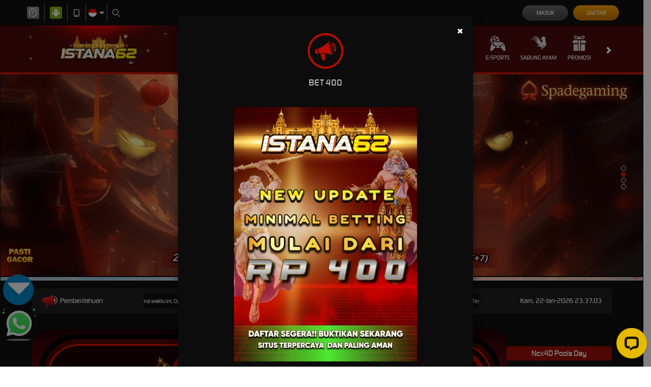

--- FILE ---
content_type: image/svg+xml
request_url: https://dsuown9evwz4y.cloudfront.net/Images/~normad-alpha/red/desktop/menu/slots.svg?v=20250528
body_size: 2533
content:
<?xml version="1.0" encoding="utf-8"?>
<!-- Generator: Adobe Illustrator 25.2.1, SVG Export Plug-In . SVG Version: 6.00 Build 0)  -->
<svg version="1.1" xmlns="http://www.w3.org/2000/svg" xmlns:xlink="http://www.w3.org/1999/xlink" x="0px" y="0px"
	 viewBox="0 0 36 36" style="enable-background:new 0 0 36 36;" xml:space="preserve">
<style type="text/css">
	.st0{display:none;}
	.st1{display:inline;}
	.st2{fill:#E0C55E;}
	.st3{display:inline;fill:#E0C55E;}
	.st4{fill:#00F354;}
	.st5{display:inline;fill:#00F354;}
	.st6{fill:#A8A8A8;}
	.st7{display:inline;fill:#A8A8A8;}
	.st8{fill:#FE1F03;}
	.st9{fill:#D8D8D8;}
	.st10{fill:#0094FE;}
	.st11{display:inline;fill:#0094FE;}
	.st12{display:inline;fill:#D8D8D8;}
	.st13{fill:#FFFFFF;}
	.st14{display:inline;fill:#FFFFFF;}
	.st15{fill:#E4FF23;}
	.st16{display:inline;fill:#E4FF23;}
	.st17{fill:#919EF8;}
	.st18{display:inline;fill:#919EF8;}
	.st19{fill:#91CACE;}
	.st20{display:inline;fill:#91CACE;}
	.st21{fill:#3F6B6E;}
	.st22{display:inline;fill:#3F6B6E;}
	.st23{fill:#393637;}
	.st24{display:inline;fill:#393637;}
	.st25{display:inline;fill:#FE1F03;}
	.st26{fill:#111111;}
	.st27{display:inline;fill:#111111;}
	.st28{fill:#FF00B2;}
	.st29{display:inline;fill:#FF00B2;}
	.st30{fill:#FF800E;}
	.st31{display:inline;fill:#FF800E;}
	.st32{fill:#25AAE1;}
	.st33{display:inline;fill:#25AAE1;}
</style>
<g id="w1n" class="st0">
</g>
<g id="w2n" class="st0">
</g>
<g id="w3n">
	<g>
		<path class="st9" d="M35.9,6.5c-0.1,0.4-0.3,0.7-0.4,1.1c-0.2,0.3-0.4,0.6-0.7,0.8c-0.2,0.1-0.3,0.4-0.3,0.6v13.8
			c0,1.4-1,2.6-2.4,2.8c-0.2,0-0.2-0.1-0.2-0.2V9c0-0.2-0.1-0.4-0.3-0.6c-0.9-0.6-1.4-1.8-1-2.9c0.3-1.1,1.3-1.8,2.4-1.9
			c1.1-0.1,2.1,0.6,2.5,1.5c0.1,0.3,0.2,0.6,0.4,0.8S35.9,6.3,35.9,6.5z"/>
		<path class="st9" d="M29,20c-0.6,0-0.6,0-0.6-0.6v-8c0-0.4-0.3-0.7-0.6-0.9c-0.3-0.1-0.6-0.2-0.9-0.2c-1,0-1.9,0-2.9,0
			c-0.2,0-0.4-0.1-0.4-0.1c0-0.2,0-0.4,0.1-0.6c0.1-0.2,0.3-0.4,0.5-0.6l0.8-0.9c0.2-0.2,0.3-0.5,0.1-0.7c-0.1-0.1-0.2-0.2-0.3-0.2
			c-0.6-0.1-1.2-0.3-1.8-0.4c-0.3,0-0.5-0.2-0.7-0.4C22,6,21.7,5.6,21.5,5.1c-0.3-0.4-0.9-0.6-1.2,0l-0.4,0.8
			c-0.1,0.1-0.2,0.2-0.4,0.2l-2.8-0.6c-0.2-0.1-0.4-0.2-0.5-0.4c-0.4-0.8-0.9-1.6-1.4-2.4c-0.3-0.5-0.7-0.5-1.1,0
			c-0.3,0.5-0.8,1.4-1.2,2.1c-0.1,0.2-0.2,0.3-0.3,0.5c-0.1,0.1-0.3,0.2-0.5,0.3C10.9,5.7,10,5.9,9.1,6C8.9,6.1,8.7,6,8.6,5.8
			C8.5,5.5,8.3,5.3,8.2,5C8,4.7,7.7,4.5,7.4,4.6C7.2,4.7,7.1,4.8,7,5C6.8,5.5,6.5,6,6.2,6.5C6.1,6.7,5.9,6.9,5.6,6.9
			C5,7,4.5,7.1,3.9,7.2c-0.3,0-0.5,0.3-0.5,0.7c0,0.1,0.1,0.3,0.2,0.4C4,8.7,4.4,9.2,4.9,9.6C5,9.7,5.1,9.9,5,10.1
			c-0.1,0.2-0.3,0.2-0.5,0.2c-0.9,0-1.7,0-2.6,0c-1.2,0-1.5,0.2-1.9,1.3v21L0.3,33c0.2,0.4,0.7,0.7,1.2,0.7h0.3H27
			c0.8,0,1.5-0.6,1.5-1.3c0-0.1,0-0.1,0-0.2c0-1.2,0-2.4,0-3.6c0-0.3,0-0.4,0.4-0.4h0.6c0.2,0,0.3-0.1,0.4-0.3c0,0,0,0,0-0.1
			c0-0.2,0-0.4,0-0.6v-6.4C29.8,20.1,29.8,20,29,20z M18.9,8.3C19,8.1,19.2,8,19.5,8c0.4,0,0.7-0.3,0.9-0.6c0.1-0.2,0.2-0.4,0.3-0.6
			c0.1-0.2,0.2-0.2,0.3,0c0.1,0.1,0.2,0.3,0.2,0.4C21.4,7.6,21.9,8,22.4,8l0.4,0.1c0.4,0.1,0.4,0.2,0.2,0.5
			c-0.2,0.3-0.2,0.3-0.3,0.4c-0.3,0.3-0.5,0.8-0.4,1.3c0,0.1,0,0.3,0,0.4c0,0.2-0.1,0.3-0.3,0.2l-0.7-0.3c-0.3-0.2-0.7-0.2-1,0
			c-0.2,0.1-0.4,0.2-0.7,0.3h-0.1c-0.1,0-0.2-0.1-0.2-0.2s0-0.4,0.1-0.6V9.9c0.1-0.3,0-0.6-0.2-0.8c-0.1-0.1-0.3-0.3-0.3-0.4
			C18.8,8.5,18.8,8.3,18.9,8.3z M10.7,7c0.6-0.1,1.1-0.3,1.7-0.3c0.3,0,0.6-0.3,0.8-0.6c0.3-0.5,0.5-0.9,0.8-1.4
			c0.1-0.1,0.1-0.4,0.3-0.3c0.2,0.1,0.2,0.2,0.3,0.3c0.3,0.5,0.6,1,0.8,1.5c0.1,0.2,0.4,0.4,0.6,0.4L17.9,7c0.3,0,0.3,0.2,0.1,0.4
			c-0.4,0.4-0.7,0.8-1.1,1.2c-0.3,0.3-0.5,0.8-0.4,1.3c0.1,0.5,0.1,1,0.2,1.5c0,0.5,0,0.4-0.3,0.2c-0.3-0.1-0.9-0.4-1.3-0.6
			c-0.5-0.3-1.1-0.3-1.6,0c-0.4,0.2-0.8,0.4-1.3,0.6c-0.4,0.2-0.5,0.1-0.4-0.2c0.1-0.6,0.2-1.2,0.2-1.7c0.1-0.4-0.1-0.8-0.4-1.1
			c-0.4-0.4-0.8-0.8-1.1-1.2C10.2,7,10.4,7,10.7,7L10.7,7z M5.6,8.1C5.8,8.1,6.1,8,6.4,7.9c0.2,0,0.4-0.2,0.5-0.3
			C7,7.4,7.2,7.1,7.3,6.9s0.3-0.3,0.5,0l0.4,0.7C8.3,7.8,8.5,7.9,8.8,8C9,8,9.2,8.1,9.4,8.1c0.3,0.1,0.4,0.3,0.2,0.5L9.2,9.2
			C9,9.4,9,9.6,9,9.9c0,0.2,0,0.5,0.1,0.7c0.1,0.2-0.1,0.3-0.3,0.2c-0.2-0.1-0.4-0.2-0.6-0.3c-0.3-0.2-0.7-0.2-1,0
			c-0.2,0.1-0.5,0.2-0.7,0.3c-0.2,0.1-0.3,0-0.3-0.3c0-0.3,0-0.3,0-0.5c0.1-0.4-0.1-0.9-0.4-1.2C5.6,8.8,5.5,8.7,5.4,8.5
			C5.3,8.3,5.3,8.2,5.6,8.1L5.6,8.1z M20.2,29.7H8.5c-0.6,0-0.6,0-0.6-0.5v-0.6c0-0.3,0.1-0.4,0.4-0.4h11.7c0.4,0,0.4,0,0.4,0.4v0.7
			C20.5,29.6,20.5,29.7,20.2,29.7z M25.8,23.5c0,0.5-0.2,0.6-0.7,0.6H3.4c-0.5,0-0.7-0.2-0.7-0.7c0-2.4,0-4.8,0-7.2v-2.4
			c0-0.7,0.1-0.8,0.8-0.8H25c0.6,0,0.7,0.1,0.7,0.7v3.2v6.4C25.8,23.4,25.8,23.4,25.8,23.5z"/>
		<path class="st9" d="M17.2,18.6v-3.8c0-0.3,0-0.3-0.3-0.3h-5.2c-0.3,0-0.3,0-0.3,0.3v7.5c0,0.3,0,0.4,0.4,0.4h5.1
			c0.4,0,0.4,0,0.4-0.4L17.2,18.6z M16.2,18.6l-1.8,1.5c-0.1,0.1-0.3,0.1-0.4,0c0,0,0,0,0,0l-1.7-1.5c-0.1-0.1-0.2-0.3-0.1-0.4
			c0,0,0,0,0,0l0,0c0.2-0.5,0.7-0.9,1.3-0.8c0.3,0,0.5,0,0.8,0h1.2c0.2,0,0.4,0.1,0.5,0.3c0.1,0.2,0.2,0.4,0.3,0.6
			C16.4,18.3,16.3,18.5,16.2,18.6L16.2,18.6z"/>
		<path class="st9" d="M10,18.6v-3.8c0-0.2,0-0.3-0.3-0.3H4.4c-0.2,0-0.3,0.1-0.3,0.3v7.7c0,0.2,0.1,0.3,0.3,0.3h5.3
			c0.2,0,0.3-0.1,0.3-0.3V18.6z M9,18.6l-1.8,1.5c-0.1,0.1-0.3,0.1-0.4,0c0,0,0,0,0,0L5,18.6c-0.1-0.1-0.2-0.3,0-0.5c0,0,0,0,0,0
			c0.1-0.2,0.2-0.4,0.4-0.6c0.1-0.1,0.2-0.2,0.4-0.2H7h1.3c0.2,0,0.4,0.1,0.5,0.3L9,18.1C9.1,18.2,9.1,18.4,9,18.6
			C9,18.6,9,18.6,9,18.6L9,18.6z"/>
		<path class="st9" d="M24.4,14.9c0-0.4,0-0.4-0.4-0.4h-5.1c-0.4,0-0.4,0-0.4,0.4v7.4c0,0.4,0,0.4,0.4,0.4H24c0.3,0,0.4,0,0.4-0.4
			c0-0.7,0-1.5,0-2.2C24.4,18.3,24.4,16.6,24.4,14.9z M23.5,18.6L21.8,20c-0.1,0.2-0.4,0.2-0.5,0c0,0,0,0,0,0
			c-0.6-0.5-1.1-1-1.7-1.5c-0.1-0.1-0.1-0.3,0-0.5c0,0,0,0,0,0c0.1-0.1,0.1-0.2,0.2-0.2c0.1-0.4,0.6-0.7,1-0.6h0.1h0.8h1.3
			c0.2,0,0.4,0.1,0.4,0.3c0.1,0.2,0.2,0.4,0.4,0.6C23.8,18.2,23.7,18.4,23.5,18.6C23.6,18.5,23.5,18.6,23.5,18.6L23.5,18.6z"/>
	</g>
</g>
<g id="w4n" class="st0">
</g>
<g id="w5n" class="st0">
</g>
<g id="w6n" class="st0">
</g>
<g id="w7n" class="st0">
</g>
<g id="w8n" class="st0">
</g>
<g id="w9n" class="st0">
</g>
<g id="w10n" class="st0">
</g>
<g id="w11n" class="st0">
</g>
<g id="n2a" class="st0">
</g>
</svg>


--- FILE ---
content_type: image/svg+xml
request_url: https://dsuown9evwz4y.cloudfront.net/Images/~normad-alpha/red/desktop/menu/cockfight.svg?v=20250528
body_size: 1697
content:
<?xml version="1.0" encoding="utf-8"?>
<!-- Generator: Adobe Illustrator 25.2.1, SVG Export Plug-In . SVG Version: 6.00 Build 0)  -->
<svg version="1.1" xmlns="http://www.w3.org/2000/svg" xmlns:xlink="http://www.w3.org/1999/xlink" x="0px" y="0px"
	 viewBox="0 0 36 36" style="enable-background:new 0 0 36 36;" xml:space="preserve">
<style type="text/css">
	.st0{display:none;}
	.st1{display:inline;}
	.st2{fill:#E0C55E;}
	.st3{display:inline;fill:#E0C55E;}
	.st4{fill:#00F354;}
	.st5{display:inline;fill:#00F354;}
	.st6{fill:#A8A8A8;}
	.st7{display:inline;fill:#A8A8A8;}
	.st8{fill:#FE1F03;}
	.st9{fill:#D8D8D8;}
	.st10{fill:#0094FE;}
	.st11{display:inline;fill:#0094FE;}
	.st12{display:inline;fill:#D8D8D8;}
	.st13{fill:#FFFFFF;}
	.st14{display:inline;fill:#FFFFFF;}
	.st15{fill:#E4FF23;}
	.st16{display:inline;fill:#E4FF23;}
	.st17{fill:#919EF8;}
	.st18{display:inline;fill:#919EF8;}
	.st19{fill:#91CACE;}
	.st20{display:inline;fill:#91CACE;}
	.st21{fill:#3F6B6E;}
	.st22{display:inline;fill:#3F6B6E;}
	.st23{fill:#393637;}
	.st24{display:inline;fill:#393637;}
	.st25{display:inline;fill:#FE1F03;}
	.st26{fill:#111111;}
	.st27{display:inline;fill:#111111;}
	.st28{fill:#FF00B2;}
	.st29{display:inline;fill:#FF00B2;}
	.st30{fill:#FF800E;}
	.st31{display:inline;fill:#FF800E;}
	.st32{fill:#25AAE1;}
	.st33{display:inline;fill:#25AAE1;}
</style>
<g id="w1n" class="st0">
</g>
<g id="w2n" class="st0">
</g>
<g id="w3n">
	<path class="st9" d="M28.6,7.1c-0.5,0.5-1,1.1-1.3,1.6c-0.2,0.5-0.9,0.9-1.5,0.7c-1.3,0-2.4-0.7-3.3-1.8c0.5-0.1,1.1-0.4,1.6-0.5
		c0.6-0.4,1.3-0.5,1.9-0.5c-1-0.5-1.5-1.5-1.5-2.6c1.1-0.4,2.3-0.4,3.3,0.2l-1.1-1.7c0.7-0.4,1.5-0.4,2.2-0.4c0.7,0,1.3,0.5,1.8,1.1
		L30.1,2c2.1,0,3.6,1.8,3.6,3.9c0.7,0,1.5,0,1.9,0.6h-0.2c-1.3,0.6-2.1,2.1-1.6,3.4c0.2,0.9,0.5,1.6,1,2.3c0,0.1,0.1,0.4,0.2,0.5
		L34,12.1c0.1,0.2,0.2,0.5,0.2,0.6c0.4,0.9,0.7,1.8,1.1,2.7c0.7,2.1,0.9,4.4,0.2,6.4c-1,3.3-3.5,5.8-6.8,6.8c-0.5,0.1-1,0.5-1.2,1.1
		l-1.7,3.8c0,0.1-0.1,0.4-0.2,0.6c-0.2-2.4-0.7-4.6-2.6-6.3c1.5-0.1,2.9-0.6,4.4-1.2c2.4-1,4.3-3,5-5.5v-0.4c0,0-0.1,0.2-0.2,0.2
		c-0.7,1.8-2.2,3.3-3.9,4.1c-1.7,0.9-3.5,1.2-5.3,1.2c-3.2,0-6.2-0.5-9.1-1.5h-0.1c1.6-0.7,3.2-1.3,4.7-2.1c1.6-0.7,3-1.6,4.4-2.7
		c-1.8,0.7-3.8,1.3-5.7,1.8c-1.2-3.5-3.3-6-7.2-6.3c1.8-0.7,3.8-0.6,5.5,0.2c-2.3-2.6-5.6-4-9-4c3.3-1.3,7-0.7,9.7,1.6v-0.2
		c-1-1.3-2.1-2.4-3.4-3.4c-2.1-1.5-4.6-1.9-7-1.3C3.9,9,2.1,9.7,0.6,10.9C0.4,11,0.2,11.2,0,11.4v-0.2c0.7-1,1.6-1.9,2.4-2.8
		c0.9-0.9,1.9-1.5,3-1.9c2.2-0.9,4.6-0.7,6.8,0.2c2.1,1,3.9,2.3,5.5,4l0.7,0.7v-0.2c-0.9-1.6-1.9-3-3.2-4.3C14,5.6,12.4,4.6,10.7,4
		C8,3.1,5,3.4,2.4,4.6L1.9,4.8c1.6-1.3,3.4-2.2,5.3-2.7c2.6-0.6,5.2-0.2,7.4,1.1c1.3,0.9,2.6,1.8,3.5,3c1.5,1.7,2.7,3.5,3.6,5.5
		c0.6,1,1.1,1.9,1.7,2.9c0.4,0.5,0.7,1,1.2,1.5c0.7,0.6,1.2,0.6,1.7-0.2c0.4-0.6,0.6-1.3,0.6-2.1v-1.1h-0.7c0.2-1.9,1.1-4,2.4-5.7
		h-0.4h0.1L28.6,7.1z M32.3,5.9c-0.2,0-0.4,0-0.4,0.4c0,0.2,0.2,0.4,0.4,0.4c0.2,0,0.4-0.2,0.4-0.4C32.7,6,32.5,5.9,32.3,5.9z"/>
</g>
<g id="w4n" class="st0">
</g>
<g id="w5n" class="st0">
</g>
<g id="w6n" class="st0">
</g>
<g id="w7n" class="st0">
</g>
<g id="w8n" class="st0">
</g>
<g id="w9n" class="st0">
</g>
<g id="w10n" class="st0">
</g>
<g id="w11n" class="st0">
</g>
<g id="n2a" class="st0">
</g>
</svg>


--- FILE ---
content_type: application/javascript; charset=UTF-8
request_url: https://api.livechatinc.com/v3.6/customer/action/get_dynamic_configuration?x-region=us-south1&license_id=19349773&client_id=c5e4f61e1a6c3b1521b541bc5c5a2ac5&url=https%3A%2F%2Fistana62perak.com%2F&channel_type=code&origin=livechat&implementation_type=manual_channels&jsonp=__hwxqaqu5nt
body_size: 268
content:
__hwxqaqu5nt({"organization_id":"56a074bd-a995-4ddf-af5c-c936ac42cb22","livechat_active":true,"livechat":{"group_id":0,"client_limit_exceeded":false,"domain_allowed":true,"online_group_ids":[0],"config_version":"117.0.1.15.31.23.9.1.1.6.1.11.1","localization_version":"6bb83031e4f97736cbbada081b074fb6_26b534da11a87a67fa7a27e096d0a86c","language":"id"},"default_widget":"livechat"});